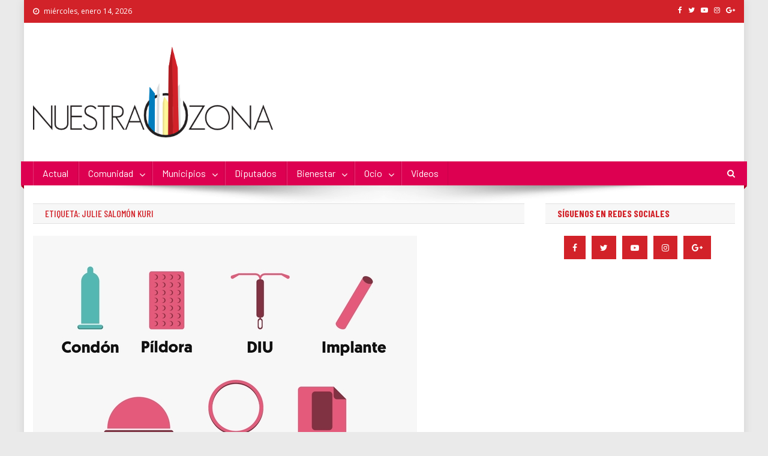

--- FILE ---
content_type: text/javascript
request_url: https://nuestra-zona.com/wp-content/themes/news-portal-pro/assets/js/np-custom-scripts.js?ver=1.1.5
body_size: 1588
content:
jQuery(document).ready(function($) {

    "use strict";

    if($('body').hasClass("rtl")) {
        var rtlValue = true;
    } else {
        var rtlValue = false;
    }

    /**
     * Ticker script
     */
    $("#newsTicker").lightSlider({
        item: 1,
        vertical: true,
        loop: true,
        verticalHeight: 35,
        pager: false,
        enableTouch: false,
        enableDrag: false,
        auto: true,
        controls: true,
        speed: 2000,
        pause: 6000,
        prevHtml: '<i class="fa fa-arrow-left"></i>',
        nextHtml: '<i class="fa fa-arrow-right"></i>',
        onSliderLoad: function() {
            $('#newsTicker').removeClass('cS-hidden');
        }
    });

    /**
     * Slider script
     */
    $('.np-slider').each(function(){

        var Id = $(this).parent().attr('id');
        var slideAuto = $(this).data('auto');
        var slideControl = $(this).data('control');
        var slidePager = $(this).data('pager');
        var slideSpeed = $(this).data('speed');
        var slidePause = $(this).data('pause');

        var slideLayout = $(this).data('layout');
        $('body').addClass('slider-'+slideLayout);

        $('#'+Id+" .npSlider").lightSlider({
            item:1,
            pager: slidePager,
            controls: slideControl,
            loop: true,
            auto: slideAuto,
            speed: slideSpeed,
            pause: slidePause,
            enableTouch: false,
            enableDrag: false,
            rtl: rtlValue,
            prevHtml: '<i class="fa fa-angle-left"></i>',
            nextHtml: '<i class="fa fa-angle-right"></i>',
            onSliderLoad: function() {
                $('.npSlider').removeClass( 'cS-hidden' );
            }
        });
    });

    /**
     * Featured slider script
     */
    $('.np-featured-slider').each(function(){

        var Id = $(this).parent().attr('id');
        var slideAuto = $(this).data('auto');
        var slideControl = $(this).data('control');
        var slidePager = $(this).data('pager');
        var slideSpeed = $(this).data('speed');
        var slidePause = $(this).data('pause');

        $('#'+Id+" .npFeaturedSlider").lightSlider({
            item:1,
            pager: slidePager,
            controls: slideControl,
            loop: true,
            auto: slideAuto,
            speed: slideSpeed,
            pause: slidePause,
            slideMargin: 0,
            enableTouch: false,
            enableDrag: false,
            rtl: rtlValue,
            prevHtml: '<i class="fa fa-angle-left"></i>',
            nextHtml: '<i class="fa fa-angle-right"></i>',
            onSliderLoad: function() {
                $('.npFeaturedSlider').removeClass( 'cS-hidden' );
            }
        });
    });

    /**
     * gallery Slider script
     */
    $('.np-slider.slider-layout1').each(function(){

        var Id = $(this).parent().attr('id');
        var slideAuto = $(this).data('auto');
        var slideControl = $(this).data('control');
        var slidePager = $(this).data('pager');
        var slideSpeed = $(this).data('speed');
        var slidePause = $(this).data('pause');

        var slideLayout = $(this).data('layout');
        $('body').addClass('slider-'+slideLayout);

        $("#"+Id+" .npSliderGallery").lightSlider({
            gallery: true,
            item: 1,
            controls: slideControl,
            loop: true,
            thumbItem: 5,
            slideMargin: 0,
            auto: slideAuto,
            speed: slideSpeed,
            pause: slidePause,
            enableTouch: false,
            enableDrag: false,
            currentPagerPosition: 'left',
            rtl: rtlValue,
            prevHtml: '<i class="fa fa-angle-left"></i>',
            nextHtml: '<i class="fa fa-angle-right"></i>',
            onSliderLoad: function(el) {
                $('.npSliderGallery').removeClass( 'cS-hidden' );
            }
        });
    });
    

    /**
     * Block carousel layout
     */
    $('.carousel-posts').each(function() {
        var Id = $(this).parent().attr('id');
        var NewId = Id;
        var crsAuto = $(this).data('auto');
        var crsItem = $(this).data('items');

        NewId = $('#' + Id + " .postCarousel").lightSlider({
            auto: crsAuto,
            loop: true,
            pauseOnHover: true,
            pager: false,
            controls: false,
            item: crsItem,
            rtl: rtlValue,
            onSliderLoad: function() {
                $('.postCarousel').removeClass('cS-hidden');
            },
            responsive: [{
                    breakpoint: 840,
                    settings: {
                        item: 2,
                        slideMove: 1,
                        slideMargin: 6,
                    }
                },
                {
                    breakpoint: 480,
                    settings: {
                        item: 1,
                        slideMove: 1,
                    }
                }
            ]
        });

        $('#' + Id + ' .np-navPrev').click(function() {
            NewId.goToPrevSlide();
        });
        $('#' + Id + ' .np-navNext').click(function() {
            NewId.goToNextSlide();
        });
    });

    /**
     * Gallery post format slider
     */
    $('.embed-gallery').lightSlider({
        item:1,
        pager: false,
        controls: false,
        loop: true,
        auto: true,
        speed: 800,
        pause: 3000,
        enableTouch: false,
        enableDrag: false,
        rtl: rtlValue,
        prevHtml: '<i class="fa fa-angle-left"></i>',
        nextHtml: '<i class="fa fa-angle-right"></i>',
        onSliderLoad: function() {
            $('.embed-gallery').removeClass( 'cS-hidden' );
        }
    });

    /*Gallery item*/
    $('.gallery-item a').each(function() {
        var galId = $(this).parents().eq(2).attr('id');
        //alert(galId);
        $(this).attr('rel', 'prettyPhoto['+galId+']');
    });

    /**
     * Show image on Lightbox for default gallery
     */
    $("a[rel^='prettyPhoto']").prettyPhoto({
        show_title: false,
        deeplinking: false,
        social_tools: ''
    });

    /**
     * Default widget tabbed
     */
    $("#np-tabbed-widget").tabs();


    //Search toggle
    jQuery('.np-header-search-wrapper .search-main').click(function() {
        jQuery('.search-form-main').toggleClass('active-search');
        jQuery('.search-form-main .search-field').focus();
    });

    //responsive menu toggle
    jQuery('.np-header-menu-wrapper .menu-toggle').click(function(event) {
        jQuery('.np-header-menu-wrapper #site-navigation').slideToggle('slow');
    });

    //responsive sub menu toggle
    jQuery('#site-navigation .menu-item-has-children,#site-navigation .page_item_has_children').append('<span class="sub-toggle"> <i class="fa fa-angle-right"></i> </span>');

    jQuery('#site-navigation .sub-toggle').click(function() {
        jQuery(this).parent('.menu-item-has-children').children('ul.sub-menu').first().slideToggle('1000');
        jQuery(this).parent('.page_item_has_children').children('ul.children').first().slideToggle('1000');
        jQuery(this).children('.fa-angle-right').first().toggleClass('fa-angle-down');
    });

    // Scroll To Top
    $(window).scroll(function() {
        if ($(this).scrollTop() > 1000) {
            $('#np-scrollup').fadeIn('slow');
        } else {
            $('#np-scrollup').fadeOut('slow');
        }
    });

    $('#np-scrollup').click(function() {
        $("html, body").animate({
            scrollTop: 0
        }, 600);
        return false;
    });

    //image lazy load
    //$('.np-lazy').Lazy();

    /**
     * Preloader
     */
    if($('#preloader-background').length > 0) {
        setTimeout(function(){$('#preloader-background').hide();}, 600);
    }

    /**
     * Sticky sidebar
     */
    $('.middle-primary, .middle-aside').theiaStickySidebar({
        additionalMarginTop: 30
    });

    $('.bottom-primary, .bottom-aside').theiaStickySidebar({
        additionalMarginTop: 30
    });

    $('#primary, #secondary').theiaStickySidebar({
        additionalMarginTop: 30
    });

    /**
     * Settings about WOW animation
     */
    var WowOptionVal = WowOption.mode;
    if( WowOption.mode == 'show' && $('body').hasClass('home') ) {
        new WOW().init();
    }
});